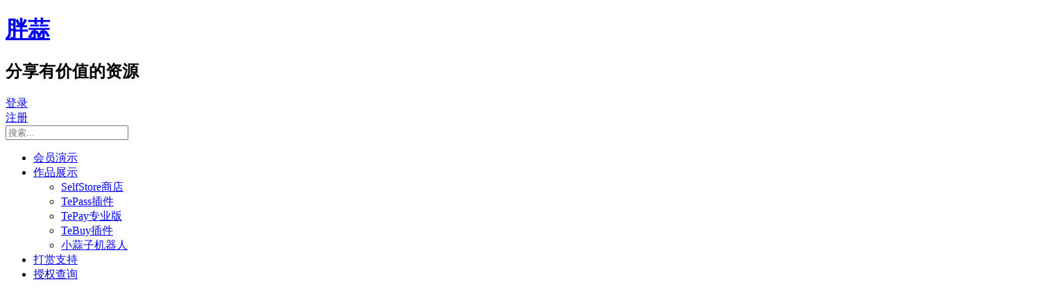

--- FILE ---
content_type: text/html; charset=UTF-8
request_url: https://pangsuan.com/p/define_typecho_gravatar.html
body_size: 10475
content:
<!DOCTYPE html>
<html lang="zh-cn">
<head>
<meta charset="UTF-8" />
<meta http-equiv="X-UA-Compatible" content="IE=edge, chrome=1">
<meta name="renderer" content="webkit">
<meta name="format-detection" content="email=no,telephone=no" />
<meta name="viewport" content="width=device-width, initial-scale=1, minimum-scale=1, maximum-scale=1">
<meta http-equiv="Cache-Control" content="no-siteapp,no-transform" />
<title>解决Typecho无法显示Gravatar头像的问题 - 胖蒜</title>
        
<!-- 1、更完整的 Schema 结构 -->
<div itemscope itemtype="https://schema.org/WebPage">
    <meta itemprop="name" content="解决Typecho无法显示Gravatar头像的问题 - 胖蒜">
    <meta itemprop="description" content="玩博客的都会碰到这个问题，就是用户头像的问题，基本用的都是Gravatar头像，但因为墙的原因，所以总是连接不了，所说国内也有源，但都不稳定，前两天我换了这个 https://cravatar....">
    <meta itemprop="image" content="https://img.pangsuan.com/thumbnails/324360726.png">
    <meta itemprop="url" content="https://pangsuan.com/p/define_typecho_gravatar.html">
</div>

<!-- 2. Open Graph 协议 (必须，用于微信/QQ分享) -->
<meta property="og:title" content="解决Typecho无法显示Gravatar头像的问题 - 胖蒜">
<meta property="og:description" content="玩博客的都会碰到这个问题，就是用户头像的问题，基本用的都是Gravatar头像，但因为墙的原因，所以总是连接不了，所说国内也有源，但都不稳定，前两天我换了这个 https://cravatar....">
<meta property="og:image" content="https://img.pangsuan.com/thumbnails/324360726.png">
<meta property="og:url" content="https://pangsuan.com/p/define_typecho_gravatar.html">
<meta property="og:type" content="website">
<meta property="og:site_name" content="胖蒜网">

<meta name="description" content="玩博客的都会碰到这个问题，就是用户头像的问题，基本用的都是Gravatar头像，但因为墙的原因，所以总是连接不了，所说国内也有源，但都不稳定，前两天我换了这个 https://cravatar...." />
<meta name="keywords" content="Gravatar" />
<link rel="alternate" type="application/rss+xml" title="解决Typecho无法显示Gravatar头像的问题 &raquo; 胖蒜 &raquo; RSS 2.0" href="https://pangsuan.com/feed/p/define_typecho_gravatar.html" />
<link rel="alternate" type="application/rdf+xml" title="解决Typecho无法显示Gravatar头像的问题 &raquo; 胖蒜 &raquo; RSS 1.0" href="https://pangsuan.com/feed/rss/p/define_typecho_gravatar.html" />
<link rel="alternate" type="application/atom+xml" title="解决Typecho无法显示Gravatar头像的问题 &raquo; 胖蒜 &raquo; ATOM 1.0" href="https://pangsuan.com/feed/atom/p/define_typecho_gravatar.html" />
<script type="text/javascript">
(function () {
    window.TypechoComment = {
        dom : function (id) {
            return document.getElementById(id);
        },
    
        create : function (tag, attr) {
            var el = document.createElement(tag);
        
            for (var key in attr) {
                el.setAttribute(key, attr[key]);
            }
        
            return el;
        },

        reply : function (cid, coid) {
            var comment = this.dom(cid), parent = comment.parentNode,
                response = this.dom('respond-post-1018'), input = this.dom('comment-parent'),
                form = 'form' == response.tagName ? response : response.getElementsByTagName('form')[0],
                textarea = response.getElementsByTagName('textarea')[0];

            if (null == input) {
                input = this.create('input', {
                    'type' : 'hidden',
                    'name' : 'parent',
                    'id'   : 'comment-parent'
                });

                form.appendChild(input);
            }

            input.setAttribute('value', coid);

            if (null == this.dom('comment-form-place-holder')) {
                var holder = this.create('div', {
                    'id' : 'comment-form-place-holder'
                });

                response.parentNode.insertBefore(holder, response);
            }

            comment.appendChild(response);
            this.dom('cancel-comment-reply-link').style.display = '';

            if (null != textarea && 'text' == textarea.name) {
                textarea.focus();
            }

            return false;
        },

        cancelReply : function () {
            var response = this.dom('respond-post-1018'),
            holder = this.dom('comment-form-place-holder'), input = this.dom('comment-parent');

            if (null != input) {
                input.parentNode.removeChild(input);
            }

            if (null == holder) {
                return true;
            }

            this.dom('cancel-comment-reply-link').style.display = 'none';
            holder.parentNode.insertBefore(response, holder);
            return false;
        }
    };
})();
</script>
<!-- 预连接和预加载关键资源 -->
<link rel="preconnect" href="https://pagead2.googlesyndication.com">
<link rel="preconnect" href="https://gmpg.org">
<link rel="dns-prefetch" href="//pangsuan.com">

<!-- 权威页面 -->
<link rel="canonical" href="https://pangsuan.com/p/define_typecho_gravatar.html">
<link rel="profile" href="https://gmpg.org/xfn/11">

<!-- 图标和主题色 -->
<link rel="icon" type="image/x-icon" href="https://pangsuan.com/favicon.ico">
<link rel="apple-touch-icon" href="https://pangsuan.com/apple-touch-icon.png">
<!-- 非关键CSS异步加载 -->
<link rel="stylesheet" href="https://pangsuan.com/usr/themes/better/statics/style.css?v=2025121303">
<link rel="stylesheet" href="https://pangsuan.com/usr/themes/better/statics/iconfonts/iconfont.css">
<!-- 主题色 -->
<meta name="theme-color" media="(prefers-color-scheme: light)" content="light">
<meta name="theme-color" media="(prefers-color-scheme: dark)" content="dark">
<style type="text/css">
/* 夜间模式优化 */
@media (prefers-color-scheme: dark) {
    :root {
        --primary-color: #5d8aff;
        --primary-hover: #4a7bff;
        --text-primary: #e9ecef;
        --text-secondary: #adb5bd;
        --text-muted: #6c757d;
        --bg-body: #0d1117;
        --bg-card: #161b22;
        --border-color: #30363d;
    }
    
    body{background-color:#1a1a1a;color:#999;}
    img{opacity:0.75;}
    a{color:#b9b9b9;}
    a:hover{color:#F2F2F2;}
    input:-webkit-autofill,
    input:-webkit-autofill:hover,
    input:-webkit-autofill:focus,
    input:-webkit-autofill:active {
        -webkit-transition-delay:111111s;
        -webkit-transition:color 11111s ease-out, background-color 111111s ease-out;
    }
    input, select, textarea, button {background-color:#1f1c1c;}
    .is_night{background-color:#040404;}
    .is_brand{background-color:#1a1a1a;}
    
    .header {
        background: linear-gradient(135deg, var(--bg-card) 0%, #0d1117 100%);
        border-bottom-color: var(--border-color);
    }
    .header-box {background-color: #393a3b;}
    .site-navbar .sub-menu ul {background-color: var(--bg-body);}
    .site-navbar .sub-menu li a:hover {background-color:#1a1a1a;}
    .be-items ul a,
    .cell_item,
    .be-guide ul a {
        background: var(--bg-card);
        border-color: var(--border-color);
    }
    .article-content code{background-color: #1a1a1a;}
    .footer {
        background: linear-gradient(135deg, #161b22, #0d1117);
    }
    
    input, select, textarea {
        background-color: var(--bg-card);
        border-color: var(--border-color);
        color: var(--text-primary);
    }
}


/* 加载动画优化 */
.scrollLoading {
    transition: opacity 0.5s ease;
}

.scrollLoading.loaded {
    opacity: 1;
}

/* 选择文本颜色 */
::selection {
    background: rgba(74, 123, 255, 0.2);
    color: var(--text-primary);
}
</style>

<!-- 异步加载广告脚本 -->
<script>
// 广告脚本延迟加载
window.addEventListener('load', function() {
  var script = document.createElement('script');
  script.src = 'https://pagead2.googlesyndication.com/pagead/js/adsbygoogle.js?client=ca-pub-5666802432587663';
  script.crossOrigin = 'anonymous';
  script.async = true;
  document.head.appendChild(script);
});

// 页面加载状态
document.addEventListener('DOMContentLoaded', function() {
  document.body.classList.add('loaded');
});
</script>

</head>
<body class="page-home page-hdfocus ishd">
    <!-- 使用结构化数据的另一种方式 -->
    <script type="application/ld+json">
    {
        "@context": "https://schema.org",
        "@type": "WebPage",
        "name": "解决Typecho无法显示Gravatar头像的问题 - 胖蒜",
        "description": "玩博客的都会碰到这个问题，就是用户头像的问题，基本用的都是Gravatar头像，但因为墙的原因，所以总是连接不了，所说国内也有源，但都不稳定，前两天我换了这个 https://cravatar....",
        "image": "https://img.pangsuan.com/thumbnails/324360726.png",
        "url": "https://pangsuan.com/p/define_typecho_gravatar.html",
        "publisher": {
            "@type": "Organization",
            "name": "胖蒜网",
            "logo": {
                "@type": "ImageObject",
                "url": "https://pangsuan.com/apple-touch-icon.png"
            }
        }
    }
    </script>
<header class="header is_night">
	<h1 class="logo"><a href="/">胖蒜</a></h1>
	<h2 class="site-brand-txt">分享有价值的资源</h2>
            <div class="wel-sign">
            <div class="wel-item"><a class="btn btn-primary-outline" href="/tepass/signin">登录</a></div>
            <div class="wel-item"><a class="btn btn-primary" href="/tepass/signup">注册</a></div>
        </div>
        <div class="site-search" id="show_search">
        <form method="get" action="">
            <i class="fa icon-search"></i><input name="s" type="search" required="required" placeholder="搜索..." value="" autocomplete="off">
        </form>
    </div>
    
    <nav class="site-navbar" id="site-navbar">
        <ul>
                        <li><a href="/buyvip.html">会员演示</a></li>
            <li class="has-sub-menu"><a href="/works/">作品展示</a>
                <div class="sub-menu is_night">
                    <ul><li><a href="/p/selfstore.html">SelfStore商店</a></li>
                    <li><a href="/p/tepass.html">TePass插件</a></li>
                    <li><a href="/p/tepay-pro.html">TePay专业版</a></li>
                    <li><a href="/p/tebuy.html">TeBuy插件</a></li>
                    <li><a href="/p/sg.html">小蒜子机器人</a></li></ul>
                </div>
            </li>
            <li><a href="/support.html">打赏支持</a></li>
                        <li><a href="/authorization.html">授权查询</a></li>
        </ul>
    </nav>
</header>
<div class="wrap">
    <section class="container">
    <div class="content-wrap">
        <div class="content">
            <div class="article-container is_night">
                <div class="article-header">
                    <h1 class="article-title">解决Typecho无法显示Gravatar头像的问题</h1>
                    <div class="article-meta">
                        <span class="item">2023-04-14</span>
                        <span class="item"><a href="https://pangsuan.com/technology/">技术分享</a></span>
                        <span class="item">1.7W+ 次浏览</span>
                        <span class="item">
                                                </span>
                    </div>
                </div>
                <article class="article-content">
                    <p>玩博客的都会碰到这个问题，就是用户头像的问题，基本用的都是Gravatar头像，但因为墙的原因，所以总是连接不了，所说国内也有源，但都不稳定，前两天我换了这个 <a href="https://pangsuan.com/golink?key=https://cravatar.cn/avatar/">https://cravatar.cn/avatar/</a> 以为能好点，没想到又不行了，逼着我只能又去换。  <br><img src="https://img.pangsuan.com/uploads/2023/04/9a18f8481e301617344a54eafcab8e7a.png" alt="Cravatar头像" title="Cravatar头像"><br>于是就是网上搜了一下，有这些：</p><table><thead><tr><th>源名称</th><th>源地址</th></tr></thead><tbody><tr><td>七牛 (推荐)</td><td><a href="https://pangsuan.com/golink?key=https://dn-qiniu-avatar.qbox.me/avatar/">https://dn-qiniu-avatar.qbox.me/avatar/</a></td></tr><tr><td>极客族 (推荐)</td><td><a href="https://pangsuan.com/golink?key=https://sdn.geekzu.org/avatar/">https://sdn.geekzu.org/avatar/</a></td></tr><tr><td>九月的风</td><td><a href="https://pangsuan.com/golink?key=https://cdn.sep.cc/avatar/">https://cdn.sep.cc/avatar/</a></td></tr><tr><td>V2EX</td><td><a href="https://pangsuan.com/golink?key=https://cdn.v2ex.com/gravatar/">https://cdn.v2ex.com/gravatar/</a></td></tr><tr><td>Cravatar</td><td><a href="https://pangsuan.com/golink?key=https://cravatar.cn/avatar/">https://cravatar.cn/avatar/</a></td></tr><tr><td>Ihuan</td><td><a href="https://pangsuan.com/golink?key=https://gravatar.ihuan.me/avatar/">https://gravatar.ihuan.me/avatar/</a></td></tr><tr><td>loli</td><td><a href="https://pangsuan.com/golink?key=https://gravatar.loli.net/avatar/">https://gravatar.loli.net/avatar/</a></td></tr><tr><td>WeAvatar</td><td><a href="https://pangsuan.com/golink?key=https://weavatar.com/avatar/">https://weavatar.com/avatar/</a></td></tr></tbody></table><p>我选择了七牛的，应该比较稳定一些吧。</p><h2>那么怎样替换呢？怎样才能方便呢？</h2><p>我是这样的，在config.inc.php文件里面，定义一个常量，如下：</p><pre><code>/** 更换头像源 */
define(&#039;__TYPECHO_GRAVATAR_PREFIX__&#039;, &#039;http://dn-qiniu-avatar.qbox.me/avatar/&#039;);</code></pre><p>那么后面在用到头像的地方，直接用<code>__TYPECHO_GRAVATAR_PREFIX__</code>即可，如果头像源出问题了，只需要在config.inc.php这个地方换一下即可，很方便。</p><h2>在TePass插件中的头像处理方法</h2><p>在TePass插件中，我也用到了头像，默认的都是用Gravatar，如果没有，那么就PHP生成一个首字母的头像，首字母的在插件已经写好了，那么这个Gravatar的头像为了不让常量冲突，我是这么定义的：</p><pre><code>if(!defined(&#039;__TYPECHO_GRAVATAR_PREFIX__&#039;)){
    define(&#039;__TYPECHO_GRAVATAR_PREFIX__&#039;, &#039;https://dn-qiniu-avatar.qbox.me/avatar/&#039;);
}</code></pre><p>在static.php在这个文件里面，所以如果你的头像源不稳定了，去这里手工替换一下即可，这样一来，以后出现了头像源无法连接的问题，就好解决了。  </p><p>关于头像源这个，我用了很多方法，但总没有一个能完美解决的，目前我觉得只能让用户用简单一点的方法自己能解决，就很不错了。</p>                    <p class="post-copyright">本文属原创，转载请注明原文：<a href="https://pangsuan.com/p/define_typecho_gravatar.html" target="_blank">https://pangsuan.com/p/define_typecho_gravatar.html</a></p>
                                    </article>

                                <div class="article-tags">标签：<a href="https://pangsuan.com/tag/Gravatar/">Gravatar</a></div>
                                                <div class="be-reward">
                    <h4>感觉很棒，欢迎点赞 OR 打赏~</h4>
                    <!-- TePoster --><div id="TePoster_Box" style="display: none;"></div><div id="TePoster_Bg"></div>
              <button type="button" id="poster-btn" class="btn-poster" onclick="show_poster(1018)">
    			<i class="fa icon-pic"></i>海报</span> 
    		  </button><link rel="stylesheet" href="https://pangsuan.com/usr/plugins/TePoster/static/style.css?v=1.0.0" type="text/css">
            <script src="https://pangsuan.com/usr/plugins/TePoster/static/poster.js?v=1.0.0" async="async"></script>                    					<button  type="button" id="agree-btn" class="btn-like" onclick="tepassLike(1018);">
    				    <i class="fa icon-dianzan"></i>赞 <span id="agree-num">0</span> 
    				</button>
    				<script>
    				    document.getElementById('agree-btn').addEventListener('click', function() {
                          this.style.backgroundColor = '#aaaeb7'; // 点击时改变颜色
                        });
    				</script>
                    
<script type='text/javascript'>
/* <![CDATA[ */
var tepass_path= "https://pangsuan.com/usr/plugins/TePass";
/* ]]> */
</script>
<link rel="stylesheet" href="https://pangsuan.com/usr/plugins/TePass/static/css/style.css?v=1.5.8" type="text/css" />
<script src="https://pangsuan.com/usr/plugins/TePass/static/js/tepass.js?v=1.5.8" async="async"></script>
<button onclick="isHidden('div_reward')" class="btn-reward"><i class="fa icon-dashang"></i> 打赏</button>
<div class="tepasspost" id="div_reward" style="display: none;">
	<form id="tepassReward" onsubmit="return false" action="##" method="post">	
		<div class="feetype"><label  for="feetype1" onmousedown="choose_pay(1)"><span id="labe1"></span><span>微信</span></label><input type="radio" id="feetype1" name="feetype" value="payjs"><label  for="feetype2" onmousedown="choose_pay(2)"><span id="labe2"></span><span>支付宝</span></label><input type="radio" id="feetype2" name="feetype" value="alipay" checked="checked"></div>
			<div class="cl"></div>您的大名：<input type="text" id="reward_from" name="reward_from" value="匿名" placeholder="控制10个字内" required="required"/>
			<select name="reward_money" id="reward_money">
				<option value="5">5 元</option>
				<option value="10">10 元</option>
				<option value="20" selected="selected">20 元</option>
				<option value="50">50 元</option>
				<option value="100">100 元</option>
				<option value="200">200 元</option>
			</select>
			<div class="cl"></div><input type="hidden" id="userAgent" name="userAgent" value="isDesktop" />	
			<button id="verifybtn" onclick="tepassReward();" οnkeydοwn="enter_down(this.form, event);" type="button">打赏</button>
			<input type="hidden" name="action" value="payrewardsubmit" />
			<input type="hidden" id="callback_url" name="callback_url" value="https://pangsuan.com/tepass/notice?tip=pay_post_clicked/1018" />
			<input type="hidden" id="feecid" name="feecid" value="1018" />
			<input type="hidden" id="feeuid" name="feeuid" value="" />
			<input type="hidden" id="tepass_time" name="tepass_time" value="15S7BM2ZG1YpI" />
			<input type="hidden" id="tepass_sign" name="tepass_sign" value="617CE026B7ECF14A9061591DC378F00E" />
		</form>
	<div class="cl"></div>
	<span class="tips">万水千山总是情，给个打赏行不行。</span>
	<span class="tepass_top_left">打赏</span>
	<span class="tepass_top_right">￥</span>
	<div id="qrcode_box"></div><div id="bgdiv"></div>
</div>
<script type="text/javascript">
    function isHidden(oDiv){
      var vDiv = document.getElementById(oDiv);
      vDiv.style.display = (vDiv.style.display == "none")?"block":"none";
    }
</script>				</div>
                
                <div class="location">
					<a target="_blank" href="https://pangsuan.com/p/define_typecho_gravatar.html"><i class="fa icon-dingwei"></i>解决Typecho无法显示Gravatar头像的问题</a>
                </div>

                <div class="xshare">
                    <span class="xshare-title">分享到：</span>
                    <a href="https://sns.qzone.qq.com/cgi-bin/qzshare/cgi_qzshare_onekey?url=https://pangsuan.com/p/define_typecho_gravatar.html&sharesource=qzone&title=解决Typecho无法显示Gravatar头像的问题&pics=https://img.pangsuan.com/thumbnails/324360726.png&summary=玩博客的都会碰到这个问题，就是用户头像的问题，基本用的都是Gravatar头像，但因为墙的原因，所以总是连接不了，所说国内也有源，但都不稳定，前两天我换了这个 https://cravatar...." etap="share" data-share="qq" class="share-qq"><i class="fa icon-qq"></i></a>
                    <a href="http://service.weibo.com/share/share.php?url=https://pangsuan.com/p/define_typecho_gravatar.html&title=解决Typecho无法显示Gravatar头像的问题&pic=https://img.pangsuan.com/thumbnails/324360726.png&appkey=1171871094" etap="share" data-share="weibo" class="share-weibo"><i class="fa icon-weibo"></i></a>
                </div>
            </div>

            <div class="relates is_night">
                <h3>相关阅读</h3>
                <ul>
									
											<li><a href="https://pangsuan.com/p/local_gravatar.html">自建 Gravatar 头像本地缓存系统</a></li>
											<li><a href="https://pangsuan.com/p/qiniu-gravatar.html">使用七牛镜像Gravatar提高头像打开速度</a></li>
											<li><a href="https://pangsuan.com/p/Typecho-Gravatar.html">Typecho更换Gravatar的头像源方法</a></li>
										
				</ul>
            </div>

			

<div class="comments is_night" id="comments">
        <h3>评论<span> （0）</span></h3>
    <div id="respond-post-1018" class="respond">
    	<form class="commentform" action="https://pangsuan.com/p/define_typecho_gravatar.html/comment" method="post" id="comment-form" role="form">
    		<textarea disabled="disabled" placeholder="需要登录才能评论哦~" class="ipt_comment" name="text" id="comment" cols="" rows="4" required></textarea>
    		
    			    			    <a class="btn btn-addcomment" href="/tepass/signin">立即登录评论</a> 
                        </form>	
    </div>
    <div class="commentslist">
            	<div class="pagenav"></div>
    </div>
</div>
			
        </div>
    </div>
    <aside class="sidebar">
    	<div class="widget widget-hot is_night">
    		<h3>新手指引</h3>
    		<ul>
	<li class="s1"><a href="https://pangsuan.com/p/tepass-tutorial.html">TePass 插件使用教程汇总<i class="fa icon-arrow_right"></i></a></li>
	<li class="s1"><a href="https://pangsuan.com/p/weBlog.html">Typecho 微信小程序 weBlog<i class="fa icon-arrow_right"></i></a></li>
	<li class="s2"><a href="https://pangsuan.com/p/typecho_rewrite_url.html">Typecho伪静态</a></li>
	<li class="s2"><a href="https://pangsuan.com/p/tencent_captcha.html">腾讯防水墙</a></li>
	<li class="s2"><a href="https://pangsuan.com/p/install-SG11-extension.html">安装SG11扩展</a></li>
	<li class="s2"><a href="https://pangsuan.com/p/alipay-for-tepay.html">支付宝当面付</a></li>
	<li class="s2"><a href="https://pangsuan.com/p/tepass.html">TePass插件</a></li>
	<li class="s2"><a href="https://pangsuan.com/p/tepay-pro.html">TePay专业版</a></li>
	<li class="s2"><a href="https://pangsuan.com/p/tepass-reward.html">TePass打赏</a></li>
	<li class="s2"><a href="https://pangsuan.com/p/tepass-find-password.html">找回密码设置</a></li>
	<li class="s2"><a href="https://pangsuan.com/p/about_tepass_vips.html">购买会员设置</a></li>
	<li class="s2"><a href="https://pangsuan.com/p/tepass-for-typecho-sns.html">社交登录</a></li>
	<li class="s2"><a href="https://pangsuan.com/p/catPay.html">小猫发卡</a></li>
	<li class="s2"><a href="https://pangsuan.com/p/tepass-0-7-5.html">邀请码开启</a></li>
	<li class="s2"><a href="https://pangsuan.com/p/checkin.html">积分签到</a></li>
	<li class="s2"><a href="https://pangsuan.com/p/tepass_two_menu.html">两个菜单栏</a></li>
	<li class="s2"><a href="https://pangsuan.com/p/alipay_notify_url.html">异步回调通知</a></li>
	<li class="s2"><a href="https://pangsuan.com/p/tepass_pay_type_setting.html">支付方式设置</a></li>
</ul>    	</div>
    	<div class="widget widget-comments is_night">
    		<h3>用户评论</h3>
    		<ul>
    		                		    			<div class="comment-item comment-3073">
    			    <div class="zavatar">
                        <img class="avatar a" src="https://weavatar.com/avatar/4aa75a76802ce5be787db9e86c94a3da?s=40&d=blank&r=g">
                        <img class="avatar b" src="[data-uri]">
                    </div>                    <div class="text"><a title="能不能设置  登录以后才能显示付费呢" href="https://pangsuan.com/p/tepass-set-up.html/comment-page-1#comment-302">能不能设置  登录以后才能显示付费呢</a></div><footer><time>2024-06-01</time><span class="user">sgrxiaoliang</span></footer></div>
                		    			<div class="comment-item comment-3073">
    			    <div class="zavatar">
                        <img class="avatar a" src="https://weavatar.com/avatar/4aa75a76802ce5be787db9e86c94a3da?s=40&d=blank&r=g">
                        <img class="avatar b" src="[data-uri]">
                    </div>                    <div class="text"><a title="能不能设置登录以后 才能看到付款呢？" href="https://pangsuan.com/p/forlogin.html/comment-page-1#comment-301">能不能设置登录以后 才能看到付款呢？</a></div><footer><time>2024-06-01</time><span class="user">sgrxiaoliang</span></footer></div>
                		    			<div class="comment-item comment-3073">
    			    <div class="zavatar">
                        <img class="avatar a" src="https://weavatar.com/avatar/1d76744c674471f1be1b2ef484f0cd1c?s=40&d=blank&r=g">
                        <img class="avatar b" src="[data-uri]">
                    </div>                    <div class="text"><a title="好" href="https://pangsuan.com/p/vmq_login_fail.html/comment-page-1#comment-300">好</a></div><footer><time>2024-04-24</time><span class="user">小地瓜</span></footer></div>
                		    			<div class="comment-item comment-3073">
    			    <div class="zavatar">
                        <img class="avatar a" src="https://weavatar.com/avatar/50c9d8c20720205a7a33d763684ef0c7?s=40&d=blank&r=g">
                        <img class="avatar b" src="[data-uri]">
                    </div>                    <div class="text"><a title="感谢胖佬的耐心回复百度了还是不太懂 小白比较笨祝胖佬大卖：）" href="https://pangsuan.com/p/pangsuan_php_82.html/comment-page-1#comment-299">感谢胖佬的耐心回复百度了还是不太懂 小白比较笨祝胖佬大卖：）</a></div><footer><time>2023-10-31</time><span class="user">okfree</span></footer></div>
                		    			<div class="comment-item comment-3073">
    			    <div class="zavatar">
                        <img class="avatar a" src="https://weavatar.com/avatar/50c9d8c20720205a7a33d763684ef0c7?s=40&d=blank&r=g">
                        <img class="avatar b" src="[data-uri]">
                    </div>                    <div class="text"><a title="是胖佬的免费TeePay插件：）有点不好意思" href="https://pangsuan.com/p/pangsuan_php_82.html/comment-page-1#comment-297">是胖佬的免费TeePay插件：）有点不好意思</a></div><footer><time>2023-10-31</time><span class="user">okfree</span></footer></div>
                		</ul>
    	</div>
    </aside>
</section>

</div>
<script>
    //点赞功能JS代码
    function tepassLike(post_id) {
    	var uplike_ajax = new XMLHttpRequest();
    	uplike_ajax.open("get","https://pangsuan.com/usr/themes/better/assets/agree.php?post_id="+post_id, async = true);
    	uplike_ajax.send();
    	uplike_ajax.onreadystatechange = function () { 
    		if (uplike_ajax.readyState==4 && uplike_ajax.status==200) {
    		  　//console.log(uplike_ajax);				  
    			var data1 = JSON.parse(uplike_ajax.responseText);
    			if(data1.status=="ok"){
    				document.getElementById("agree-btn").setAttribute("disabled", true);
    				document.getElementById("agree-num").innerText = data1.likesNum;
    			}else{				
    				alert("同一篇文章一天只能点赞一次哦~");
    			}
    	　　}
    	}
    }
</script><!-- FOOTER -->
<footer class="footer">
    <div class="container">
        <div class="footer-navs">
            <ul>
                <li class="footer_title">关于</li>
                <li><a href="/about.html">关于我们</a></li>
                <li><a href="/faq.html">问与答</a></li>
                <li><a href="/p/contact.html">联系方式</a></li>
                <li><a href="/links.html">友情链接</a></li>
            </ul>
            <ul>
                <li class="footer_title">推荐</li>
                <li><a href="/p/tepass.html">TePass插件</a></li>
                <li><a href="/p/tepay-pro.html">TePay专业版</a></li>
                <li><a href="/p/tebuy.html">TeBuy插件</a></li>
                <li><a href="/p/selfstore.html">SelfStore商店</a></li>
            </ul>
            <ul>
                <li class="footer_title">友情链接</li>
                <li><a href="https://www.xunhupay.com/" rel="noreferrer" target="_blank">虎皮椒个人支付</a></li>
                <li><a href="https://imnks.com/" rel="noreferrer" target="_blank">我不是矿神</a></li>
                <li><a href="https://www.lanka.cn/" rel="noreferrer" target="_blank">蓝卡</a></li>
                <li><a href="https://www.payjs.cn/" rel="noreferrer" target="_blank">Payjs</a></li>
            </ul>
            <ul>
                <li class="footer_title">广而告之</li>
                <li><a href="https://pangsuan.com">胖蒜网</a></li>
                <li><a href="https://github.com/mhcyong">Github</a></li>
                <li><a href="https://gitee.com/mhcyong">Gitee</a></li>
                <li><a href="/p/typecho-install.html">Typecho</a></li>
            </ul>
        </div>
        <div class="footer-copyright">
            <div class="footer-logo">胖蒜，分享有价值的资源。</div>
            <div style="line-height: 2.25em;"><a target="_blank" href="http://beian.miit.gov.cn/" rel="noreferrer">粤ICP备2023117916号</a></div>
            <div style="line-height: 2em;"><a href="https://beian.mps.gov.cn/#/query/webSearch?code=44050702001407" rel="noreferrer" target="_blank">粤公网安备44050702001407</a></div>
            <div style="line-height: 2em;">Copyright ©2009-2026. All Rights Reserved. </div>
        </div>
    </div>
</footer>
<div class="site-contact">
    <a target="_self" href="/p/contact.html"><i class="fa icon-qq"></i>马上咨询</a>
    <a target="_self" href="/workorder.html"><i class="fa icon-online"></i>在线工单</a>
</div>
<nav class="m-menubar is_night">
    <ul>
        <li><a href="/"><i class="fa icon-shouye"></i>首页</a></li>
		<li><a href="/works/"><i class="fa icon-zuopin"></i>作品</a></li>
		<li><a href="/support.html"><i class="fa icon-dingzhi"></i>打赏</a></li>
		<li><a href="/authorization.html"><i class="fa icon-shouquan"></i>授权</a></li>
		<li><a href="/my.html"><i class="fa icon-user"></i>我的</a></li>
	</ul>
</nav>
<link rel="stylesheet" href="https://pangsuan.com/usr/themes/better/statics/prism.css">
<script type="text/javascript" src="https://pangsuan.com/usr/themes/better/statics/prism.js"></script>
<div onclick="document.body.scrollTop = 0;" class="totop" etap="totop" style="display: block;" title="返回顶部"><i class="fa icon-totop"></i></div>
<script>
// 页面交互优化
document.addEventListener('DOMContentLoaded', function() {
    // 图片懒加载
    const images = document.querySelectorAll('img.scrollLoading');
    const imageObserver = new IntersectionObserver((entries, observer) => {
        entries.forEach(entry => {
            if (entry.isIntersecting) {
                const img = entry.target;
                img.src = img.dataset.url;
                img.classList.add('loaded');
                imageObserver.unobserve(img);
            }
        });
    }, {
        rootMargin: '50px 0px',
        threshold: 0.1
    });
    
    images.forEach(img => imageObserver.observe(img));
    
    // 悬停效果增强
    const hoverElements = document.querySelectorAll('.be-items ul a, .cell_item, .btn');
    hoverElements.forEach(el => {
        el.addEventListener('mouseenter', function() {
            this.style.transform = this.style.transform + ' scale(1.02)';
        });
        
        el.addEventListener('mouseleave', function() {
            this.style.transform = this.style.transform.replace(' scale(1.02)', '');
        });
    });
    
    // 搜索框聚焦效果
    const searchInput = document.querySelector('.site-search input');
    const searchIcon = document.querySelector('.site-search .fa');
    
    searchInput.addEventListener('focus', function() {
        searchIcon.style.color = 'var(--primary-color)';
        searchIcon.style.transform = 'scale(1.2)';
    });
    
    searchInput.addEventListener('blur', function() {
        searchIcon.style.color = 'var(--text-muted)';
        searchIcon.style.transform = 'scale(1)';
    });
});
</script>
</body>
</html>

--- FILE ---
content_type: text/html; charset=utf-8
request_url: https://www.google.com/recaptcha/api2/aframe
body_size: 248
content:
<!DOCTYPE HTML><html><head><meta http-equiv="content-type" content="text/html; charset=UTF-8"></head><body><script nonce="g3vSwei-ybCJ_7n9rRMgqw">/** Anti-fraud and anti-abuse applications only. See google.com/recaptcha */ try{var clients={'sodar':'https://pagead2.googlesyndication.com/pagead/sodar?'};window.addEventListener("message",function(a){try{if(a.source===window.parent){var b=JSON.parse(a.data);var c=clients[b['id']];if(c){var d=document.createElement('img');d.src=c+b['params']+'&rc='+(localStorage.getItem("rc::a")?sessionStorage.getItem("rc::b"):"");window.document.body.appendChild(d);sessionStorage.setItem("rc::e",parseInt(sessionStorage.getItem("rc::e")||0)+1);localStorage.setItem("rc::h",'1768831585476');}}}catch(b){}});window.parent.postMessage("_grecaptcha_ready", "*");}catch(b){}</script></body></html>